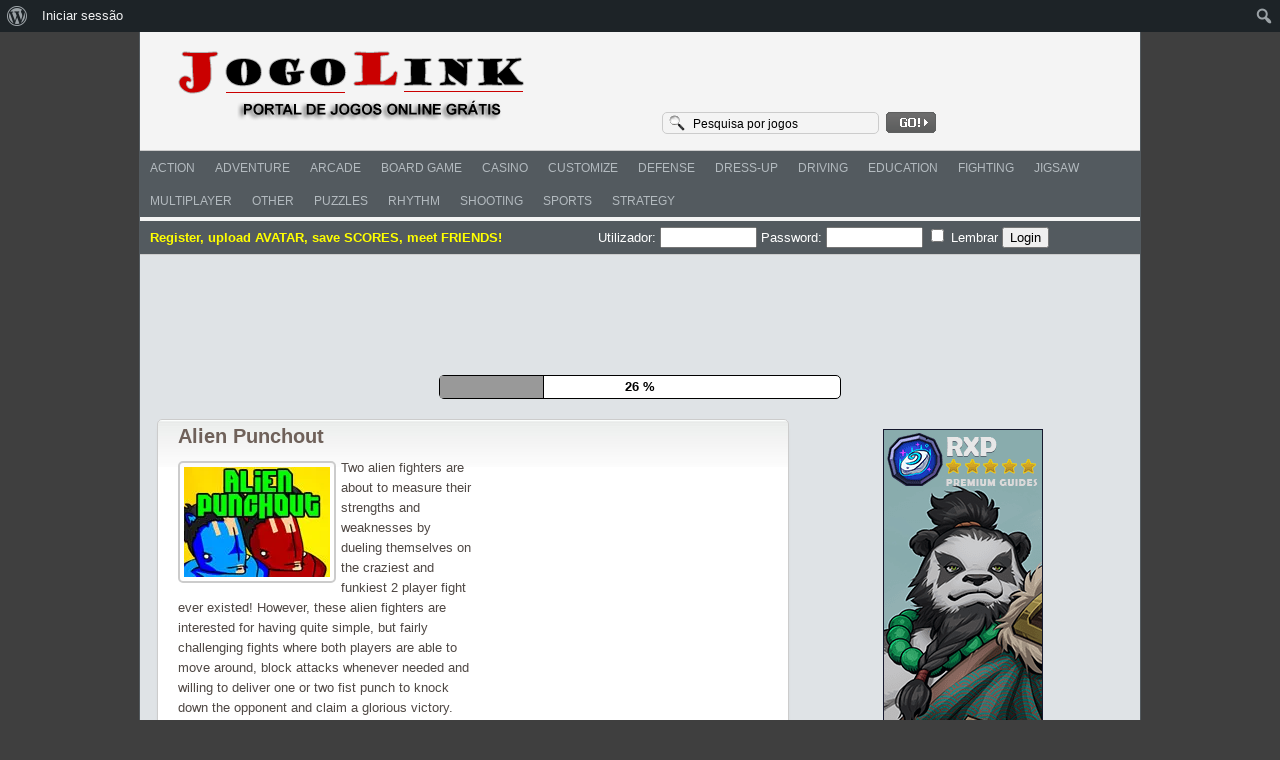

--- FILE ---
content_type: text/html; charset=UTF-8
request_url: https://jogolink.com/alien-punchout/
body_size: 16643
content:
<!DOCTYPE html PUBLIC "-//W3C//DTD XHTML 1.0 Transitional//EN" "http://www.w3.org/TR/xhtml1/DTD/xhtml1-transitional.dtd">
<html xmlns="http://www.w3.org/1999/xhtml" lang="pt-PT" >
<head profile="http://gmpg.org/xfn/11">
<meta charset="UTF-8" />

<title>
Alien Punchout</title>

<link rel="shortcut icon" href="https://jogolink.com/favicon.gif" />
<link rel="profile" href="https://gmpg.org/xfn/11" />
<link rel="pingback" href="https://jogolink.com/xmlrpc.php" />
<link rel="alternate" type="application/rss+xml" title="Jogo Link &#8211; Portal de Jogos Online Grátis RSS Feed" href="https://jogolink.com/feed/" />

<link rel="stylesheet" href="https://jogolink.com/wp-content/themes/fungames/style.css" type="text/css" media="all" />

<meta name='robots' content='index, follow, max-image-preview:large, max-snippet:-1, max-video-preview:-1' />
	<style>img:is([sizes="auto" i], [sizes^="auto," i]) { contain-intrinsic-size: 3000px 1500px }</style>
	
	<!-- This site is optimized with the Yoast SEO plugin v26.2 - https://yoast.com/wordpress/plugins/seo/ -->
	<link rel="canonical" href="https://jogolink.com/alien-punchout/" class="yoast-seo-meta-tag" />
	<meta property="og:locale" content="pt_PT" class="yoast-seo-meta-tag" />
	<meta property="og:type" content="article" class="yoast-seo-meta-tag" />
	<meta property="og:title" content="Alien Punchout - Jogo Link - Portal de Jogos Online Grátis" class="yoast-seo-meta-tag" />
	<meta property="og:description" content="Two alien fighters are about to measure their strengths and weaknesses by dueling themselves on the craziest and funkiest 2 player fight ever existed! However, these alien fighters are interested for having quite simple, but fairly challenging fights where both players are able to move around, block attacks whenever needed and willing to deliver one [&hellip;]" class="yoast-seo-meta-tag" />
	<meta property="og:url" content="https://jogolink.com/alien-punchout/" class="yoast-seo-meta-tag" />
	<meta property="og:site_name" content="Jogo Link - Portal de Jogos Online Grátis" class="yoast-seo-meta-tag" />
	<meta property="article:published_time" content="2015-03-19T15:29:02+00:00" class="yoast-seo-meta-tag" />
	<meta property="og:image" content="https://jogolink.com/wp-content/uploads/thumbs/twopg/A/alien-punchout.jpg" class="yoast-seo-meta-tag" />
	<meta name="author" content="Jogo Link" class="yoast-seo-meta-tag" />
	<meta name="twitter:card" content="summary_large_image" class="yoast-seo-meta-tag" />
	<meta name="twitter:label1" content="Escrito por" class="yoast-seo-meta-tag" />
	<meta name="twitter:data1" content="Jogo Link" class="yoast-seo-meta-tag" />
	<meta name="twitter:label2" content="Tempo estimado de leitura" class="yoast-seo-meta-tag" />
	<meta name="twitter:data2" content="1 minuto" class="yoast-seo-meta-tag" />
	<script type="application/ld+json" class="yoast-schema-graph">{"@context":"https://schema.org","@graph":[{"@type":"WebPage","@id":"https://jogolink.com/alien-punchout/","url":"https://jogolink.com/alien-punchout/","name":"Alien Punchout - Jogo Link - Portal de Jogos Online Grátis","isPartOf":{"@id":"https://jogolink.com/#website"},"primaryImageOfPage":{"@id":"https://jogolink.com/alien-punchout/#primaryimage"},"image":{"@id":"https://jogolink.com/alien-punchout/#primaryimage"},"thumbnailUrl":"https://jogolink.com/wp-content/uploads/thumbs/twopg/A/alien-punchout.jpg","datePublished":"2015-03-19T15:29:02+00:00","author":{"@id":"https://jogolink.com/#/schema/person/1a64f8a0c331c8981b5eef266e185753"},"breadcrumb":{"@id":"https://jogolink.com/alien-punchout/#breadcrumb"},"inLanguage":"pt-PT","potentialAction":[{"@type":"ReadAction","target":["https://jogolink.com/alien-punchout/"]}]},{"@type":"ImageObject","inLanguage":"pt-PT","@id":"https://jogolink.com/alien-punchout/#primaryimage","url":"https://jogolink.com/wp-content/uploads/thumbs/twopg/A/alien-punchout.jpg","contentUrl":"https://jogolink.com/wp-content/uploads/thumbs/twopg/A/alien-punchout.jpg"},{"@type":"BreadcrumbList","@id":"https://jogolink.com/alien-punchout/#breadcrumb","itemListElement":[{"@type":"ListItem","position":1,"name":"Início","item":"https://jogolink.com/"},{"@type":"ListItem","position":2,"name":"Alien Punchout"}]},{"@type":"WebSite","@id":"https://jogolink.com/#website","url":"https://jogolink.com/","name":"Jogo Link - Portal de Jogos Online Grátis","description":"","potentialAction":[{"@type":"SearchAction","target":{"@type":"EntryPoint","urlTemplate":"https://jogolink.com/?s={search_term_string}"},"query-input":{"@type":"PropertyValueSpecification","valueRequired":true,"valueName":"search_term_string"}}],"inLanguage":"pt-PT"},{"@type":"Person","@id":"https://jogolink.com/#/schema/person/1a64f8a0c331c8981b5eef266e185753","name":"Jogo Link","image":{"@type":"ImageObject","inLanguage":"pt-PT","@id":"https://jogolink.com/#/schema/person/image/","url":"https://jogolink.com/wp-content/uploads/avatars/1/3f2c638595a342d81cff63e1c27bbf80-bpfull.png","contentUrl":"https://jogolink.com/wp-content/uploads/avatars/1/3f2c638595a342d81cff63e1c27bbf80-bpfull.png","caption":"Jogo Link"},"sameAs":["https://jogolink.com"],"url":"https://jogolink.com/author/admin/"}]}</script>
	<!-- / Yoast SEO plugin. -->


<link rel='dns-prefetch' href='//stats.wp.com' />

<link rel='preconnect' href='//i0.wp.com' />
<link rel='preconnect' href='//c0.wp.com' />
<link rel="alternate" type="application/rss+xml" title="Jogo Link - Portal de Jogos Online Grátis &raquo; Feed" href="https://jogolink.com/feed/" />
<link rel="alternate" type="application/rss+xml" title="Jogo Link - Portal de Jogos Online Grátis &raquo; Feed de comentários" href="https://jogolink.com/comments/feed/" />
<link rel='stylesheet' id='MyScoresPresenter-css' href='https://jogolink.com/wp-content/plugins/myscorespresenter/myscorespresenter.css?ver=dc75509de2898e0acfff2c22799342ae' type='text/css' media='all' />
<link rel='stylesheet' id='dashicons-css' href='https://c0.wp.com/c/6.8.3/wp-includes/css/dashicons.min.css' type='text/css' media='all' />
<link rel='stylesheet' id='admin-bar-css' href='https://c0.wp.com/c/6.8.3/wp-includes/css/admin-bar.min.css' type='text/css' media='all' />
<style id='admin-bar-inline-css' type='text/css'>

		@media screen { html { margin-top: 32px !important; } }
		@media screen and ( max-width: 782px ) { html { margin-top: 46px !important; } }
	
@media print { #wpadminbar { display:none; } }
</style>
<style id='wp-emoji-styles-inline-css' type='text/css'>

	img.wp-smiley, img.emoji {
		display: inline !important;
		border: none !important;
		box-shadow: none !important;
		height: 1em !important;
		width: 1em !important;
		margin: 0 0.07em !important;
		vertical-align: -0.1em !important;
		background: none !important;
		padding: 0 !important;
	}
</style>
<link rel='stylesheet' id='wp-block-library-css' href='https://c0.wp.com/c/6.8.3/wp-includes/css/dist/block-library/style.min.css' type='text/css' media='all' />
<style id='classic-theme-styles-inline-css' type='text/css'>
/*! This file is auto-generated */
.wp-block-button__link{color:#fff;background-color:#32373c;border-radius:9999px;box-shadow:none;text-decoration:none;padding:calc(.667em + 2px) calc(1.333em + 2px);font-size:1.125em}.wp-block-file__button{background:#32373c;color:#fff;text-decoration:none}
</style>
<style id='bp-login-form-style-inline-css' type='text/css'>
.widget_bp_core_login_widget .bp-login-widget-user-avatar{float:left}.widget_bp_core_login_widget .bp-login-widget-user-links{margin-left:70px}#bp-login-widget-form label{display:block;font-weight:600;margin:15px 0 5px;width:auto}#bp-login-widget-form input[type=password],#bp-login-widget-form input[type=text]{background-color:#fafafa;border:1px solid #d6d6d6;border-radius:0;font:inherit;font-size:100%;padding:.5em;width:100%}#bp-login-widget-form .bp-login-widget-register-link,#bp-login-widget-form .login-submit{display:inline;width:-moz-fit-content;width:fit-content}#bp-login-widget-form .bp-login-widget-register-link{margin-left:1em}#bp-login-widget-form .bp-login-widget-register-link a{filter:invert(1)}#bp-login-widget-form .bp-login-widget-pwd-link{font-size:80%}

</style>
<style id='bp-member-style-inline-css' type='text/css'>
[data-type="bp/member"] input.components-placeholder__input{border:1px solid #757575;border-radius:2px;flex:1 1 auto;padding:6px 8px}.bp-block-member{position:relative}.bp-block-member .member-content{display:flex}.bp-block-member .user-nicename{display:block}.bp-block-member .user-nicename a{border:none;color:currentColor;text-decoration:none}.bp-block-member .bp-profile-button{width:100%}.bp-block-member .bp-profile-button a.button{bottom:10px;display:inline-block;margin:18px 0 0;position:absolute;right:0}.bp-block-member.has-cover .item-header-avatar,.bp-block-member.has-cover .member-content,.bp-block-member.has-cover .member-description{z-index:2}.bp-block-member.has-cover .member-content,.bp-block-member.has-cover .member-description{padding-top:75px}.bp-block-member.has-cover .bp-member-cover-image{background-color:#c5c5c5;background-position:top;background-repeat:no-repeat;background-size:cover;border:0;display:block;height:150px;left:0;margin:0;padding:0;position:absolute;top:0;width:100%;z-index:1}.bp-block-member img.avatar{height:auto;width:auto}.bp-block-member.avatar-none .item-header-avatar{display:none}.bp-block-member.avatar-none.has-cover{min-height:200px}.bp-block-member.avatar-full{min-height:150px}.bp-block-member.avatar-full .item-header-avatar{width:180px}.bp-block-member.avatar-thumb .member-content{align-items:center;min-height:50px}.bp-block-member.avatar-thumb .item-header-avatar{width:70px}.bp-block-member.avatar-full.has-cover{min-height:300px}.bp-block-member.avatar-full.has-cover .item-header-avatar{width:200px}.bp-block-member.avatar-full.has-cover img.avatar{background:#fffc;border:2px solid #fff;margin-left:20px}.bp-block-member.avatar-thumb.has-cover .item-header-avatar{padding-top:75px}.entry .entry-content .bp-block-member .user-nicename a{border:none;color:currentColor;text-decoration:none}

</style>
<style id='bp-members-style-inline-css' type='text/css'>
[data-type="bp/members"] .components-placeholder.is-appender{min-height:0}[data-type="bp/members"] .components-placeholder.is-appender .components-placeholder__label:empty{display:none}[data-type="bp/members"] .components-placeholder input.components-placeholder__input{border:1px solid #757575;border-radius:2px;flex:1 1 auto;padding:6px 8px}[data-type="bp/members"].avatar-none .member-description{width:calc(100% - 44px)}[data-type="bp/members"].avatar-full .member-description{width:calc(100% - 224px)}[data-type="bp/members"].avatar-thumb .member-description{width:calc(100% - 114px)}[data-type="bp/members"] .member-content{position:relative}[data-type="bp/members"] .member-content .is-right{position:absolute;right:2px;top:2px}[data-type="bp/members"] .columns-2 .member-content .member-description,[data-type="bp/members"] .columns-3 .member-content .member-description,[data-type="bp/members"] .columns-4 .member-content .member-description{padding-left:44px;width:calc(100% - 44px)}[data-type="bp/members"] .columns-3 .is-right{right:-10px}[data-type="bp/members"] .columns-4 .is-right{right:-50px}.bp-block-members.is-grid{display:flex;flex-wrap:wrap;padding:0}.bp-block-members.is-grid .member-content{margin:0 1.25em 1.25em 0;width:100%}@media(min-width:600px){.bp-block-members.columns-2 .member-content{width:calc(50% - .625em)}.bp-block-members.columns-2 .member-content:nth-child(2n){margin-right:0}.bp-block-members.columns-3 .member-content{width:calc(33.33333% - .83333em)}.bp-block-members.columns-3 .member-content:nth-child(3n){margin-right:0}.bp-block-members.columns-4 .member-content{width:calc(25% - .9375em)}.bp-block-members.columns-4 .member-content:nth-child(4n){margin-right:0}}.bp-block-members .member-content{display:flex;flex-direction:column;padding-bottom:1em;text-align:center}.bp-block-members .member-content .item-header-avatar,.bp-block-members .member-content .member-description{width:100%}.bp-block-members .member-content .item-header-avatar{margin:0 auto}.bp-block-members .member-content .item-header-avatar img.avatar{display:inline-block}@media(min-width:600px){.bp-block-members .member-content{flex-direction:row;text-align:left}.bp-block-members .member-content .item-header-avatar,.bp-block-members .member-content .member-description{width:auto}.bp-block-members .member-content .item-header-avatar{margin:0}}.bp-block-members .member-content .user-nicename{display:block}.bp-block-members .member-content .user-nicename a{border:none;color:currentColor;text-decoration:none}.bp-block-members .member-content time{color:#767676;display:block;font-size:80%}.bp-block-members.avatar-none .item-header-avatar{display:none}.bp-block-members.avatar-full{min-height:190px}.bp-block-members.avatar-full .item-header-avatar{width:180px}.bp-block-members.avatar-thumb .member-content{min-height:80px}.bp-block-members.avatar-thumb .item-header-avatar{width:70px}.bp-block-members.columns-2 .member-content,.bp-block-members.columns-3 .member-content,.bp-block-members.columns-4 .member-content{display:block;text-align:center}.bp-block-members.columns-2 .member-content .item-header-avatar,.bp-block-members.columns-3 .member-content .item-header-avatar,.bp-block-members.columns-4 .member-content .item-header-avatar{margin:0 auto}.bp-block-members img.avatar{height:auto;max-width:-moz-fit-content;max-width:fit-content;width:auto}.bp-block-members .member-content.has-activity{align-items:center}.bp-block-members .member-content.has-activity .item-header-avatar{padding-right:1em}.bp-block-members .member-content.has-activity .wp-block-quote{margin-bottom:0;text-align:left}.bp-block-members .member-content.has-activity .wp-block-quote cite a,.entry .entry-content .bp-block-members .user-nicename a{border:none;color:currentColor;text-decoration:none}

</style>
<style id='bp-dynamic-members-style-inline-css' type='text/css'>
.bp-dynamic-block-container .item-options{font-size:.5em;margin:0 0 1em;padding:1em 0}.bp-dynamic-block-container .item-options a.selected{font-weight:600}.bp-dynamic-block-container ul.item-list{list-style:none;margin:1em 0;padding-left:0}.bp-dynamic-block-container ul.item-list li{margin-bottom:1em}.bp-dynamic-block-container ul.item-list li:after,.bp-dynamic-block-container ul.item-list li:before{content:" ";display:table}.bp-dynamic-block-container ul.item-list li:after{clear:both}.bp-dynamic-block-container ul.item-list li .item-avatar{float:left;width:60px}.bp-dynamic-block-container ul.item-list li .item{margin-left:70px}

</style>
<style id='bp-online-members-style-inline-css' type='text/css'>
.widget_bp_core_whos_online_widget .avatar-block,[data-type="bp/online-members"] .avatar-block{display:flex;flex-flow:row wrap}.widget_bp_core_whos_online_widget .avatar-block img,[data-type="bp/online-members"] .avatar-block img{margin:.5em}

</style>
<style id='bp-active-members-style-inline-css' type='text/css'>
.widget_bp_core_recently_active_widget .avatar-block,[data-type="bp/active-members"] .avatar-block{display:flex;flex-flow:row wrap}.widget_bp_core_recently_active_widget .avatar-block img,[data-type="bp/active-members"] .avatar-block img{margin:.5em}

</style>
<style id='bp-latest-activities-style-inline-css' type='text/css'>
.bp-latest-activities .components-flex.components-select-control select[multiple]{height:auto;padding:0 8px}.bp-latest-activities .components-flex.components-select-control select[multiple]+.components-input-control__suffix svg{display:none}.bp-latest-activities-block a,.entry .entry-content .bp-latest-activities-block a{border:none;text-decoration:none}.bp-latest-activities-block .activity-list.item-list blockquote{border:none;padding:0}.bp-latest-activities-block .activity-list.item-list blockquote .activity-item:not(.mini){box-shadow:1px 0 4px #00000026;padding:0 1em;position:relative}.bp-latest-activities-block .activity-list.item-list blockquote .activity-item:not(.mini):after,.bp-latest-activities-block .activity-list.item-list blockquote .activity-item:not(.mini):before{border-color:#0000;border-style:solid;content:"";display:block;height:0;left:15px;position:absolute;width:0}.bp-latest-activities-block .activity-list.item-list blockquote .activity-item:not(.mini):before{border-top-color:#00000026;border-width:9px;bottom:-18px;left:14px}.bp-latest-activities-block .activity-list.item-list blockquote .activity-item:not(.mini):after{border-top-color:#fff;border-width:8px;bottom:-16px}.bp-latest-activities-block .activity-list.item-list blockquote .activity-item.mini .avatar{display:inline-block;height:20px;margin-right:2px;vertical-align:middle;width:20px}.bp-latest-activities-block .activity-list.item-list footer{align-items:center;display:flex}.bp-latest-activities-block .activity-list.item-list footer img.avatar{border:none;display:inline-block;margin-right:.5em}.bp-latest-activities-block .activity-list.item-list footer .activity-time-since{font-size:90%}.bp-latest-activities-block .widget-error{border-left:4px solid #0b80a4;box-shadow:1px 0 4px #00000026}.bp-latest-activities-block .widget-error p{padding:0 1em}

</style>
<link rel='stylesheet' id='mediaelement-css' href='https://c0.wp.com/c/6.8.3/wp-includes/js/mediaelement/mediaelementplayer-legacy.min.css' type='text/css' media='all' />
<link rel='stylesheet' id='wp-mediaelement-css' href='https://c0.wp.com/c/6.8.3/wp-includes/js/mediaelement/wp-mediaelement.min.css' type='text/css' media='all' />
<style id='jetpack-sharing-buttons-style-inline-css' type='text/css'>
.jetpack-sharing-buttons__services-list{display:flex;flex-direction:row;flex-wrap:wrap;gap:0;list-style-type:none;margin:5px;padding:0}.jetpack-sharing-buttons__services-list.has-small-icon-size{font-size:12px}.jetpack-sharing-buttons__services-list.has-normal-icon-size{font-size:16px}.jetpack-sharing-buttons__services-list.has-large-icon-size{font-size:24px}.jetpack-sharing-buttons__services-list.has-huge-icon-size{font-size:36px}@media print{.jetpack-sharing-buttons__services-list{display:none!important}}.editor-styles-wrapper .wp-block-jetpack-sharing-buttons{gap:0;padding-inline-start:0}ul.jetpack-sharing-buttons__services-list.has-background{padding:1.25em 2.375em}
</style>
<style id='global-styles-inline-css' type='text/css'>
:root{--wp--preset--aspect-ratio--square: 1;--wp--preset--aspect-ratio--4-3: 4/3;--wp--preset--aspect-ratio--3-4: 3/4;--wp--preset--aspect-ratio--3-2: 3/2;--wp--preset--aspect-ratio--2-3: 2/3;--wp--preset--aspect-ratio--16-9: 16/9;--wp--preset--aspect-ratio--9-16: 9/16;--wp--preset--color--black: #000000;--wp--preset--color--cyan-bluish-gray: #abb8c3;--wp--preset--color--white: #ffffff;--wp--preset--color--pale-pink: #f78da7;--wp--preset--color--vivid-red: #cf2e2e;--wp--preset--color--luminous-vivid-orange: #ff6900;--wp--preset--color--luminous-vivid-amber: #fcb900;--wp--preset--color--light-green-cyan: #7bdcb5;--wp--preset--color--vivid-green-cyan: #00d084;--wp--preset--color--pale-cyan-blue: #8ed1fc;--wp--preset--color--vivid-cyan-blue: #0693e3;--wp--preset--color--vivid-purple: #9b51e0;--wp--preset--gradient--vivid-cyan-blue-to-vivid-purple: linear-gradient(135deg,rgba(6,147,227,1) 0%,rgb(155,81,224) 100%);--wp--preset--gradient--light-green-cyan-to-vivid-green-cyan: linear-gradient(135deg,rgb(122,220,180) 0%,rgb(0,208,130) 100%);--wp--preset--gradient--luminous-vivid-amber-to-luminous-vivid-orange: linear-gradient(135deg,rgba(252,185,0,1) 0%,rgba(255,105,0,1) 100%);--wp--preset--gradient--luminous-vivid-orange-to-vivid-red: linear-gradient(135deg,rgba(255,105,0,1) 0%,rgb(207,46,46) 100%);--wp--preset--gradient--very-light-gray-to-cyan-bluish-gray: linear-gradient(135deg,rgb(238,238,238) 0%,rgb(169,184,195) 100%);--wp--preset--gradient--cool-to-warm-spectrum: linear-gradient(135deg,rgb(74,234,220) 0%,rgb(151,120,209) 20%,rgb(207,42,186) 40%,rgb(238,44,130) 60%,rgb(251,105,98) 80%,rgb(254,248,76) 100%);--wp--preset--gradient--blush-light-purple: linear-gradient(135deg,rgb(255,206,236) 0%,rgb(152,150,240) 100%);--wp--preset--gradient--blush-bordeaux: linear-gradient(135deg,rgb(254,205,165) 0%,rgb(254,45,45) 50%,rgb(107,0,62) 100%);--wp--preset--gradient--luminous-dusk: linear-gradient(135deg,rgb(255,203,112) 0%,rgb(199,81,192) 50%,rgb(65,88,208) 100%);--wp--preset--gradient--pale-ocean: linear-gradient(135deg,rgb(255,245,203) 0%,rgb(182,227,212) 50%,rgb(51,167,181) 100%);--wp--preset--gradient--electric-grass: linear-gradient(135deg,rgb(202,248,128) 0%,rgb(113,206,126) 100%);--wp--preset--gradient--midnight: linear-gradient(135deg,rgb(2,3,129) 0%,rgb(40,116,252) 100%);--wp--preset--font-size--small: 13px;--wp--preset--font-size--medium: 20px;--wp--preset--font-size--large: 36px;--wp--preset--font-size--x-large: 42px;--wp--preset--spacing--20: 0.44rem;--wp--preset--spacing--30: 0.67rem;--wp--preset--spacing--40: 1rem;--wp--preset--spacing--50: 1.5rem;--wp--preset--spacing--60: 2.25rem;--wp--preset--spacing--70: 3.38rem;--wp--preset--spacing--80: 5.06rem;--wp--preset--shadow--natural: 6px 6px 9px rgba(0, 0, 0, 0.2);--wp--preset--shadow--deep: 12px 12px 50px rgba(0, 0, 0, 0.4);--wp--preset--shadow--sharp: 6px 6px 0px rgba(0, 0, 0, 0.2);--wp--preset--shadow--outlined: 6px 6px 0px -3px rgba(255, 255, 255, 1), 6px 6px rgba(0, 0, 0, 1);--wp--preset--shadow--crisp: 6px 6px 0px rgba(0, 0, 0, 1);}:where(.is-layout-flex){gap: 0.5em;}:where(.is-layout-grid){gap: 0.5em;}body .is-layout-flex{display: flex;}.is-layout-flex{flex-wrap: wrap;align-items: center;}.is-layout-flex > :is(*, div){margin: 0;}body .is-layout-grid{display: grid;}.is-layout-grid > :is(*, div){margin: 0;}:where(.wp-block-columns.is-layout-flex){gap: 2em;}:where(.wp-block-columns.is-layout-grid){gap: 2em;}:where(.wp-block-post-template.is-layout-flex){gap: 1.25em;}:where(.wp-block-post-template.is-layout-grid){gap: 1.25em;}.has-black-color{color: var(--wp--preset--color--black) !important;}.has-cyan-bluish-gray-color{color: var(--wp--preset--color--cyan-bluish-gray) !important;}.has-white-color{color: var(--wp--preset--color--white) !important;}.has-pale-pink-color{color: var(--wp--preset--color--pale-pink) !important;}.has-vivid-red-color{color: var(--wp--preset--color--vivid-red) !important;}.has-luminous-vivid-orange-color{color: var(--wp--preset--color--luminous-vivid-orange) !important;}.has-luminous-vivid-amber-color{color: var(--wp--preset--color--luminous-vivid-amber) !important;}.has-light-green-cyan-color{color: var(--wp--preset--color--light-green-cyan) !important;}.has-vivid-green-cyan-color{color: var(--wp--preset--color--vivid-green-cyan) !important;}.has-pale-cyan-blue-color{color: var(--wp--preset--color--pale-cyan-blue) !important;}.has-vivid-cyan-blue-color{color: var(--wp--preset--color--vivid-cyan-blue) !important;}.has-vivid-purple-color{color: var(--wp--preset--color--vivid-purple) !important;}.has-black-background-color{background-color: var(--wp--preset--color--black) !important;}.has-cyan-bluish-gray-background-color{background-color: var(--wp--preset--color--cyan-bluish-gray) !important;}.has-white-background-color{background-color: var(--wp--preset--color--white) !important;}.has-pale-pink-background-color{background-color: var(--wp--preset--color--pale-pink) !important;}.has-vivid-red-background-color{background-color: var(--wp--preset--color--vivid-red) !important;}.has-luminous-vivid-orange-background-color{background-color: var(--wp--preset--color--luminous-vivid-orange) !important;}.has-luminous-vivid-amber-background-color{background-color: var(--wp--preset--color--luminous-vivid-amber) !important;}.has-light-green-cyan-background-color{background-color: var(--wp--preset--color--light-green-cyan) !important;}.has-vivid-green-cyan-background-color{background-color: var(--wp--preset--color--vivid-green-cyan) !important;}.has-pale-cyan-blue-background-color{background-color: var(--wp--preset--color--pale-cyan-blue) !important;}.has-vivid-cyan-blue-background-color{background-color: var(--wp--preset--color--vivid-cyan-blue) !important;}.has-vivid-purple-background-color{background-color: var(--wp--preset--color--vivid-purple) !important;}.has-black-border-color{border-color: var(--wp--preset--color--black) !important;}.has-cyan-bluish-gray-border-color{border-color: var(--wp--preset--color--cyan-bluish-gray) !important;}.has-white-border-color{border-color: var(--wp--preset--color--white) !important;}.has-pale-pink-border-color{border-color: var(--wp--preset--color--pale-pink) !important;}.has-vivid-red-border-color{border-color: var(--wp--preset--color--vivid-red) !important;}.has-luminous-vivid-orange-border-color{border-color: var(--wp--preset--color--luminous-vivid-orange) !important;}.has-luminous-vivid-amber-border-color{border-color: var(--wp--preset--color--luminous-vivid-amber) !important;}.has-light-green-cyan-border-color{border-color: var(--wp--preset--color--light-green-cyan) !important;}.has-vivid-green-cyan-border-color{border-color: var(--wp--preset--color--vivid-green-cyan) !important;}.has-pale-cyan-blue-border-color{border-color: var(--wp--preset--color--pale-cyan-blue) !important;}.has-vivid-cyan-blue-border-color{border-color: var(--wp--preset--color--vivid-cyan-blue) !important;}.has-vivid-purple-border-color{border-color: var(--wp--preset--color--vivid-purple) !important;}.has-vivid-cyan-blue-to-vivid-purple-gradient-background{background: var(--wp--preset--gradient--vivid-cyan-blue-to-vivid-purple) !important;}.has-light-green-cyan-to-vivid-green-cyan-gradient-background{background: var(--wp--preset--gradient--light-green-cyan-to-vivid-green-cyan) !important;}.has-luminous-vivid-amber-to-luminous-vivid-orange-gradient-background{background: var(--wp--preset--gradient--luminous-vivid-amber-to-luminous-vivid-orange) !important;}.has-luminous-vivid-orange-to-vivid-red-gradient-background{background: var(--wp--preset--gradient--luminous-vivid-orange-to-vivid-red) !important;}.has-very-light-gray-to-cyan-bluish-gray-gradient-background{background: var(--wp--preset--gradient--very-light-gray-to-cyan-bluish-gray) !important;}.has-cool-to-warm-spectrum-gradient-background{background: var(--wp--preset--gradient--cool-to-warm-spectrum) !important;}.has-blush-light-purple-gradient-background{background: var(--wp--preset--gradient--blush-light-purple) !important;}.has-blush-bordeaux-gradient-background{background: var(--wp--preset--gradient--blush-bordeaux) !important;}.has-luminous-dusk-gradient-background{background: var(--wp--preset--gradient--luminous-dusk) !important;}.has-pale-ocean-gradient-background{background: var(--wp--preset--gradient--pale-ocean) !important;}.has-electric-grass-gradient-background{background: var(--wp--preset--gradient--electric-grass) !important;}.has-midnight-gradient-background{background: var(--wp--preset--gradient--midnight) !important;}.has-small-font-size{font-size: var(--wp--preset--font-size--small) !important;}.has-medium-font-size{font-size: var(--wp--preset--font-size--medium) !important;}.has-large-font-size{font-size: var(--wp--preset--font-size--large) !important;}.has-x-large-font-size{font-size: var(--wp--preset--font-size--x-large) !important;}
:where(.wp-block-post-template.is-layout-flex){gap: 1.25em;}:where(.wp-block-post-template.is-layout-grid){gap: 1.25em;}
:where(.wp-block-columns.is-layout-flex){gap: 2em;}:where(.wp-block-columns.is-layout-grid){gap: 2em;}
:root :where(.wp-block-pullquote){font-size: 1.5em;line-height: 1.6;}
</style>
<link rel='stylesheet' id='bp-admin-bar-css' href='https://jogolink.com/wp-content/plugins/buddypress/bp-core/css/admin-bar.min.css?ver=14.4.0' type='text/css' media='all' />
<link rel='stylesheet' id='FunGamesStyle-css' href='https://jogolink.com/wp-content/themes/fungames/css/color-Default.css?ver=dc75509de2898e0acfff2c22799342ae' type='text/css' media='all' />
<link rel='stylesheet' id='FunGamesBoxDesign-css' href='https://jogolink.com/wp-content/themes/fungames/css/box-Vertical.css?ver=dc75509de2898e0acfff2c22799342ae' type='text/css' media='all' />
<script type="text/javascript" src="https://c0.wp.com/c/6.8.3/wp-includes/js/jquery/jquery.min.js" id="jquery-core-js"></script>
<script type="text/javascript" src="https://c0.wp.com/c/6.8.3/wp-includes/js/jquery/jquery-migrate.min.js" id="jquery-migrate-js"></script>
<script type="text/javascript" src="https://jogolink.com/wp-content/themes/fungames/js/tabs.js?ver=dc75509de2898e0acfff2c22799342ae" id="fungames_social_tabs-js"></script>
<script type="text/javascript" src="https://jogolink.com/wp-content/themes/fungames/js/spy.js?ver=dc75509de2898e0acfff2c22799342ae" id="fungames_featured_scroller-js"></script>
<script type="text/javascript" src="https://jogolink.com/wp-content/themes/fungames/js/lights.js?ver=dc75509de2898e0acfff2c22799342ae" id="fungames_lights-js"></script>
<script type="text/javascript" src="https://jogolink.com/wp-content/themes/fungames/js/favorites.js?ver=dc75509de2898e0acfff2c22799342ae" id="fungames_favorites-js"></script>
<link rel="https://api.w.org/" href="https://jogolink.com/wp-json/" /><link rel="alternate" title="JSON" type="application/json" href="https://jogolink.com/wp-json/wp/v2/posts/714" /><link rel="EditURI" type="application/rsd+xml" title="RSD" href="https://jogolink.com/xmlrpc.php?rsd" />
<link rel="alternate" title="oEmbed (JSON)" type="application/json+oembed" href="https://jogolink.com/wp-json/oembed/1.0/embed?url=https%3A%2F%2Fjogolink.com%2Falien-punchout%2F" />
<link rel="alternate" title="oEmbed (XML)" type="text/xml+oembed" href="https://jogolink.com/wp-json/oembed/1.0/embed?url=https%3A%2F%2Fjogolink.com%2Falien-punchout%2F&#038;format=xml" />

	<script type="text/javascript">var ajaxurl = 'https://jogolink.com/wp-admin/admin-ajax.php';</script>


<meta name="generator" content="MyArcadePlugin Pro 6.5.0" />
	<style>img#wpstats{display:none}</style>
		          <meta property="og:image" content="https://jogolink.com/wp-content/uploads/thumbs/twopg/A/alien-punchout.jpg" />
                    <link rel="icon" href="https://i0.wp.com/jogolink.com/wp-content/uploads/2019/11/image-8.jpg?fit=32%2C32&#038;ssl=1" sizes="32x32" />
<link rel="icon" href="https://i0.wp.com/jogolink.com/wp-content/uploads/2019/11/image-8.jpg?fit=192%2C192&#038;ssl=1" sizes="192x192" />
<link rel="apple-touch-icon" href="https://i0.wp.com/jogolink.com/wp-content/uploads/2019/11/image-8.jpg?fit=180%2C180&#038;ssl=1" />
<meta name="msapplication-TileImage" content="https://i0.wp.com/jogolink.com/wp-content/uploads/2019/11/image-8.jpg?fit=270%2C270&#038;ssl=1" />
<script async src="//pagead2.googlesyndication.com/pagead/js/adsbygoogle.js"></script>
<script>
     (adsbygoogle = window.adsbygoogle || []).push({
          google_ad_client: "ca-pub-4940592040298867",
          enable_page_level_ads: true
     });
</script>
<meta name="generator" content="WP Rocket 3.20.0.2" data-wpr-features="wpr_preload_links wpr_desktop" /></head>

<body data-rsssl=1 class="bp-legacy wp-singular post-template-default single single-post postid-714 single-format-standard admin-bar no-customize-support wp-theme-fungames">


<div data-rocket-location-hash="99bb46786fd5bd31bcd7bdc067ad247a" id="wrapper">
    <div id="top" >

    <div data-rocket-location-hash="45b3b23c25f84efbd26499a5002a0e57" class="blogname">
            <h2>        <a href="https://jogolink.com" title="Jogo Link &#8211; Portal de Jogos Online Grátis">
            <img src="https://jogolink.com/wp-content/themes/fungames/images/logo.png" alt="Jogo Link &#8211; Portal de Jogos Online Grátis" />
          </a>
      </h2>    </div>

        <div data-rocket-location-hash="1f9a6959d9e63c96c38434556062de70" id="headbanner"> <script async src="//pagead2.googlesyndication.com/pagead/js/adsbygoogle.js"></script>
<!-- jogolink.com (468x60) -->
<ins class="adsbygoogle"
     style="display:inline-block;width:468px;height:60px"
     data-ad-client="ca-pub-4940592040298867"
     data-ad-slot="9466690108"></ins>
<script>
(adsbygoogle = window.adsbygoogle || []).push({});
</script></div>

        <div data-rocket-location-hash="6bf11d29292d2a81f2113486d7befeb1" id="rss">
      <form method="get" id="search_form" action="https://jogolink.com">
        <input type="text" name="s" id="s" value="Pesquisa por jogos" onfocus="if (this.value == 'Pesquisa por jogos') {this.value = '';}" onblur="if (this.value == '') {this.value = 'Pesquisa por jogos';}" />
        <input type="submit" name="btn_search" id="btn_search" value="" />
      </form>
    </div> 
    <div data-rocket-location-hash="6b920dfb11afd5a46fa4185dfca516ad" class="clear"></div>
  </div> 
  
    <div data-rocket-location-hash="b0c873d28142cf659f72de9e012bfbd0" id="catcontainer">
    <div data-rocket-location-hash="f02cb7d9247f1eb1093220c85603243b" id="catmenu">
      <ul>
      	<li class="cat-item cat-item-2"><a href="https://jogolink.com/category/action/">Action</a>
</li>
	<li class="cat-item cat-item-3"><a href="https://jogolink.com/category/adventure/">Adventure</a>
</li>
	<li class="cat-item cat-item-4"><a href="https://jogolink.com/category/arcade/">Arcade</a>
</li>
	<li class="cat-item cat-item-5"><a href="https://jogolink.com/category/board-game/">Board Game</a>
</li>
	<li class="cat-item cat-item-6"><a href="https://jogolink.com/category/casino/">Casino</a>
</li>
	<li class="cat-item cat-item-8"><a href="https://jogolink.com/category/customize/">Customize</a>
</li>
	<li class="cat-item cat-item-7"><a href="https://jogolink.com/category/defense/">Defense</a>
</li>
	<li class="cat-item cat-item-9"><a href="https://jogolink.com/category/dress-up/">Dress-Up</a>
</li>
	<li class="cat-item cat-item-10"><a href="https://jogolink.com/category/driving/">Driving</a>
</li>
	<li class="cat-item cat-item-11"><a href="https://jogolink.com/category/education/">Education</a>
</li>
	<li class="cat-item cat-item-12"><a href="https://jogolink.com/category/fighting/">Fighting</a>
</li>
	<li class="cat-item cat-item-13"><a href="https://jogolink.com/category/jigsaw/">Jigsaw</a>
</li>
	<li class="cat-item cat-item-14"><a href="https://jogolink.com/category/multiplayer/">Multiplayer</a>
</li>
	<li class="cat-item cat-item-15"><a href="https://jogolink.com/category/other/">Other</a>
</li>
	<li class="cat-item cat-item-16"><a href="https://jogolink.com/category/puzzles/">Puzzles</a>
</li>
	<li class="cat-item cat-item-17"><a href="https://jogolink.com/category/rhythm/">Rhythm</a>
</li>
	<li class="cat-item cat-item-18"><a href="https://jogolink.com/category/shooting/">Shooting</a>
</li>
	<li class="cat-item cat-item-19"><a href="https://jogolink.com/category/sports/">Sports</a>
</li>
	<li class="cat-item cat-item-20"><a href="https://jogolink.com/category/strategy/">Strategy</a>
</li>
      </ul>
    </div><!-- #catmenu -->
    <div data-rocket-location-hash="a53264f01569a2532bd3286f84a246fa" class="clear"></div>
  </div>

  <div data-rocket-location-hash="08815472355de1e9fb8405f196dec671" class="clear"></div>

  
  <div data-rocket-location-hash="b0b6aa51a9931310fd66a616f61303ea" id="fgpage">
      <div data-rocket-location-hash="25545fa558594cf0f20a24bdf90377f1" id="loginbox">
          <div class="reginfo">
        Register, upload AVATAR, save SCORES, meet FRIENDS!      </div>
      <form name="loginform" id="loginform" action="https://jogolink.com/wp-login.php" method="post">
        <label>
          Utilizador:
          <input type="text" name="log" id="log" value="" size="10" tabindex="7" />
        </label>
        <label>
          Password:
          <input type="password" name="pwd" id="pwd" value="" size="10" tabindex="8" />
        </label>
        <label>
          <input type="checkbox" name="rememberme" value="forever" tabindex="9" /> Lembrar        </label>
        <input type="submit" name="submit" value="Login" tabindex="10" class="button" />
                <input type="hidden" name="redirect_to" value="/alien-punchout/"/>
      </form>
      </div>

  <div data-rocket-location-hash="53afab11ed4d01747b52a96cea7ace2d" class="clear"></div>

<div data-rocket-location-hash="6005181f7f728a718c6989adc431af53" id="content_game">
    <div class="adtop">
    <script async src="//pagead2.googlesyndication.com/pagead/js/adsbygoogle.js"></script>
<!-- jogolink.com (728x90) -->
<ins class="adsbygoogle"
     style="display:inline-block;width:728px;height:90px"
     data-ad-client="ca-pub-4940592040298867"
     data-ad-slot="4063741565"></ins>
<script>
(adsbygoogle = window.adsbygoogle || []).push({});
</script>  </div>
  

<div id="game_wrap">
  <script type="text/javascript">
  var counter = 1;

  function loadgame(wait_time) {
    var loadtext=document.getElementById('progressbarloadtext').style;
    var percentlimit = 35;
    var speedindex = 10;
    var percentlimitstatus = "enable";
    speedindex = speedindex*2;
    if ( counter < wait_time) {
      counter = counter + 1;
      document.getElementById("progressbarloadbg").style.width = counter + "px";
      var percentage = Math.round( counter / wait_time * 100);
      document.getElementById("progresstext").innerHTML = percentage+" %";
      window.setTimeout("loadgame('" + wait_time + "')", speedindex );
      if ( (percentage >= percentlimit) & (percentlimitstatus == "enable" ) ) {
        loadtext.display='block';
      }
    }
    else {
      counter = 1;
      window.hide();
    }
  }

  function hide() {
    var showprogressbar=document.getElementById('showprogressbar').style;
    var loadtext=document.getElementById('progressbarloadtext').style;
    var game = document.getElementById('my_game').style;

    showprogressbar.display='none';
    loadtext.display='none';
    jQuery('#showprogressbar').remove();
    game.width = '100%';
    game.height = '100%';

    counter = 400;
  }

  jQuery(document).ready( function() {
    setTimeout('loadgame(400)', 0);
  });
</script>
    <center>
    <div id="showprogressbar" style="display:block; margin: 15px 0px;">
      
            <div id="progressbar" style="width:400px; background-color: #ffffff; border: solid 1px #000000;">
        <span id="progresstext" style="color: #000000">0%</span>
        <div id="progressbarloadbg" style="background-color: #999999; border-right: solid 1px #000000; z-index: 2;">&thinsp;</div>
      </div>
    </div>     </center>

    <div id="progressbarloadtext" style="display:none; text-align: center; margin: 20px auto;"  onclick="window.hide();">
      <p>Game loaded, click here to start the game!</p>    </div>
    
  <div class="clear"></div>

    <div id="my_game" style="overflow:hidden; height: 0px; width: 0px;">
	<div class="cont1">
      <div class="cont2">
        <div class="cont3">
          <div id="escenario">
            <div id="play_game">
                              <div id= "bordeswf">
                  <object><embed id="ruffle-game" src="https://www.2pg.com/wp-content/games/custom/A/alien-punchout.swf" wmode="direct" menu="false" quality="high" width="640" height="480" allowscriptaccess="always" type="application/x-shockwave-flash" /></object>					<script>
						document.addEventListener("DOMContentLoaded", function () {
							document.getElementById('fullscreen_toggle').addEventListener('click', function() {
								var elem = document.getElementById('ruffle-game');
								if (elem.requestFullscreen) {
										elem.requestFullscreen();
								} else if (elem.mozRequestFullScreen) { /* Firefox */
										elem.mozRequestFullScreen();
								} else if (elem.webkitRequestFullscreen) { /* Chrome, Safari & Opera */
										elem.webkitRequestFullscreen();
								} else if (elem.msRequestFullscreen) { /* IE/Edge */
										elem.msRequestFullscreen();
								}
							});
						});
					</script>
					                </div>
                          </div>          </div>
        </div>
      </div>
    </div>

    <div id="game_buttons">
          <a href="https://jogolink.com/alien-punchout/fullscreen" class="fullscreen" title="Fullscreen"><img src="https://jogolink.com/wp-content/themes/fungames/images/blank.png" border="0" alt="Fullscreen" /></a>
  
          <div class="command">
      <a href="#" title="Turn lights off / on" class="interruptor"><img src="https://jogolink.com/wp-content/themes/fungames/images/blank.png" border="0" alt="Lights Toggle" /></a>
    </div>
  
            </div>

  </div></div> 
<div id="content" class="contentright">
  <div class="single_game" id="post-714">

    <div class="title">
      <h2>
        <a href="https://jogolink.com/alien-punchout/" rel="bookmark" title="Permanent Link to Alien Punchout">
          Alien Punchout        </a>
      </h2>

      <div align="right" style="padding-right:10px;">
              </div>
    </div> 
    <div class="cover">
      <div class="entry">
                  <div class="adright">
            <script async src="//pagead2.googlesyndication.com/pagead/js/adsbygoogle.js"></script>
<!-- jogolink.com (300x250) -->
<ins class="adsbygoogle"
     style="display:inline-block;width:300px;height:250px"
     data-ad-client="ca-pub-4940592040298867"
     data-ad-slot="3617929783"></ins>
<script>
(adsbygoogle = window.adsbygoogle || []).push({});
</script>          </div>
          <p><img data-recalc-dims="1" decoding="async" src="https://i0.wp.com/jogolink.com/wp-content/uploads/thumbs/twopg/A/alien-punchout.jpg?w=600&#038;ssl=1" alt="Alien Punchout" style="float:left;margin-right:5px;">Two alien fighters are about to measure their strengths and weaknesses by dueling themselves on the craziest and funkiest 2 player fight ever existed! However, these alien fighters are interested for having quite simple, but fairly challenging fights where both players are able to move around, block attacks whenever needed and willing to deliver one or two fist punch to knock down the opponent and claim a glorious victory. Improve your skills by defeating the never tired CPU opponent, or go ahead and challenge your friends to a 2 players Punchout tournament where the new alien fighting champ can up raised! Player 1: ASD to move and block, G to attack. Player 2 Arrow keys to move and block, L to attack. P to pause the game.</p>
<h3>Game Tags</h3><p><a href="https://jogolink.com/tag/2-player/" rel="tag">2 player</a>, <a href="https://jogolink.com/tag/2pg/" rel="tag">2pg</a>, <a href="https://jogolink.com/tag/alien/" rel="tag">alien</a>, <a href="https://jogolink.com/tag/arena/" rel="tag">Arena</a>, <a href="https://jogolink.com/tag/box/" rel="tag">box</a>, <a href="https://jogolink.com/tag/duel/" rel="tag">duel</a>, <a href="https://jogolink.com/tag/fight/" rel="tag">fight</a>, <a href="https://jogolink.com/tag/fighting/" rel="tag">Fighting</a></p>
        <h3>Categorias de jogos</h3>
        <div class="category">
          <a href="https://jogolink.com/category/multiplayer/" rel="category tag">Multiplayer</a>        </div>

        
        
                
        <div class="clear"></div>
      </div>     </div>   </div> 
      <div class="single_game">
      <h2>Gostas deste jogo?</h2>
      <p>Coloca este jogo na tua página:</p>
      <form name="select_all"><textarea name="text_area" onClick="javascript:this.form.text_area.focus();this.form.text_area.select();"><a href="https://jogolink.com">Jogo Link &#8211; Portal de Jogos Online Grátis</a><br /><object><embed id="ruffle-game" src="https://www.2pg.com/wp-content/games/custom/A/alien-punchout.swf" wmode="direct" menu="false" quality="high" width="640" height="480" allowscriptaccess="always" type="application/x-shockwave-flash" /></object>					<script>
						document.addEventListener("DOMContentLoaded", function () {
							document.getElementById('fullscreen_toggle').addEventListener('click', function() {
								var elem = document.getElementById('ruffle-game');
								if (elem.requestFullscreen) {
										elem.requestFullscreen();
								} else if (elem.mozRequestFullScreen) { /* Firefox */
										elem.mozRequestFullScreen();
								} else if (elem.webkitRequestFullscreen) { /* Chrome, Safari & Opera */
										elem.webkitRequestFullscreen();
								} else if (elem.msRequestFullscreen) { /* IE/Edge */
										elem.msRequestFullscreen();
								}
							});
						});
					</script>
					</textarea>
      </form>
    </div>
    
  <div class="clear"></div>

  <div class="allcomments">
                  <!-- <p class="nocomments">Comentários encerrados.</p> -->
      
            </div>

  <div class="related">
  <h3>Random Games</h3>
  <ul>
          <li>
        <div class="moregames">
                    <a href="https://jogolink.com/super-sort/" title="Super Sort">
            <img src="https://jogolink.com/wp-content/uploads/thumbs/gamedistribution/S/super-sort.jpeg" height="80" width="80" alt="Super Sort" align="left" />
            Super Sort          </a>
          <br />
          Bring out the artists in you! Sort and fuse beads together to create fun and unique art pieces.Use your tweezers to carefully separate all the beads into their correct cups. Once the sorting is complete, use your iron to merge all the beads together and show your friends what you [...]        </div>       </li>
          <li>
        <div class="moregames">
                    <a href="https://jogolink.com/presque-isle-jigsaw/" title="Presque Isle Jigsaw">
            <img src="https://jogolink.com/wp-content/uploads/thumbs/fgd/P/presque-isle-jigsaw.png" height="80" width="80" alt="Presque Isle Jigsaw" align="left" />
            Presque Isle Jigsaw          </a>
          <br />
          Put together three great pictures of the Presque Isle river and landscape in Michigan.        </div>       </li>
          <li>
        <div class="moregames">
                    <a href="https://jogolink.com/chinese-new-year-2014/" title="Chinese New Year 2014">
            <img src="https://jogolink.com/wp-content/uploads/thumbs/scirra/C/chinese-new-year-2014.png" height="80" width="80" alt="Chinese New Year 2014" align="left" />
            Chinese New Year 2014          </a>
          <br />
          this is a wishing card for chinese new year 2014. You can play with a mouse :the main character will follow the mouse.[left click] to shoot.or with your fingers :the game can also be played on a tablet or a smartphone. the main character will follow your finger.touch the screen w [...]        </div>       </li>
          <li>
        <div class="moregames">
                    <a href="https://jogolink.com/afterparty-mess/" title="Afterparty Mess">
            <img src="https://jogolink.com/wp-content/uploads/thumbs/fgd/A/afterparty-mess.png" height="80" width="80" alt="Afterparty Mess" align="left" />
            Afterparty Mess          </a>
          <br />
          That was some party last night, huh? But there is another one tonight, so we have to get this club in order.        </div>       </li>
          <li>
        <div class="moregames">
                    <a href="https://jogolink.com/bubble-shooter-action/" title="Bubble Shooter Action">
            <img src="https://jogolink.com/wp-content/uploads/thumbs/fgd/B/bubble-shooter-action.png" height="80" width="80" alt="Bubble Shooter Action" align="left" />
            Bubble Shooter Action          </a>
          <br />
          Fast bubble shooter game with bombs        </div>       </li>
          <li>
        <div class="moregames">
                    <a href="https://jogolink.com/divide/" title="Divide">
            <img src="https://jogolink.com/wp-content/uploads/thumbs/kongregate/D/divide.png" height="80" width="80" alt="Divide" align="left" />
            Divide          </a>
          <br />
          Divide the figure into the required quantity of pieces with the limited number of cuts. Click, Hold and Drag.Just divide it!        </div>       </li>
          <li>
        <div class="moregames">
                    <a href="https://jogolink.com/southpark-shooter/" title="SouthPark Shooter">
            <img src="https://jogolink.com/wp-content/uploads/thumbs/scirra/S/southpark-shooter.jpeg" height="80" width="80" alt="SouthPark Shooter" align="left" />
            SouthPark Shooter          </a>
          <br />
          A shooting game with south park characters. To Move its the arrow Keys to move around Left Mouse Button to shoot move mouse to aim.        </div>       </li>
          <li>
        <div class="moregames">
                    <a href="https://jogolink.com/giant-rush-online/" title="Giant Rush Online">
            <img src="https://jogolink.com/wp-content/uploads/thumbs/gamemonetize/G/giant-rush-online.jpg" height="80" width="80" alt="Giant Rush Online" align="left" />
            Giant Rush Online          </a>
          <br />
          Giant Rush Online is one of the new arcade games with the richest gameplay, the most diverse content, and the most attractive graphics. Pay attention to the color changes, which will help you collect more fruits!Drag the mouse to play        </div>       </li>
          <li>
        <div class="moregames">
                    <a href="https://jogolink.com/generic-levitra/" title="Generic levitra">
            <img src="" height="80" width="80" alt="Generic levitra" align="left" />
            Generic levitra          </a>
          <br />
          As mentioned by marvell, there is no generic levitra available yet. Be aware that there are a number of companies currently offering generic Levitra online but these are most likely fake and potentially dangerous. Also, there often is some confusion between the generic version of [...]        </div>       </li>
          <li>
        <div class="moregames">
                    <a href="https://jogolink.com/snail-bob-5-html5/" title="Snail Bob 5 HTML5">
            <img src="https://jogolink.com/wp-content/uploads/thumbs/gamedistribution/S/snail-bob-5-html5.jpg" height="80" width="80" alt="Snail Bob 5 HTML5" align="left" />
            Snail Bob 5 HTML5          </a>
          <br />
          Snail Bob 5 is a story about love! The famous snail is setting out on an another adventure. Make your way through each stage to get to the exit. Find your way to your love!        </div>       </li>
      </ul>
</div> 
</div> <div id="turnoff"></div>

<div id="sidebarright">
  <div class="sidebar">

    
    			<div class="textwidget"><br><div id="sidebar-ad"></div>
<script>
  // All ads point to the same link
  const adLink = "https://shop.restedxp.com/ref/opie/?campaign=jogolink";

  // List of ad image URLs
  const adImages = [
    "https://jogolink.com/wp-content/uploads/2025/10/rxp-web_banner-skyscraper.png",
    "https://jogolink.com/wp-content/uploads/2025/10/rxp-web_banner-skyscraper-tww.png",
    "https://jogolink.com/wp-content/uploads/2025/10/rxp-web_banner-skyscraper-mop.png",
    "https://jogolink.com/wp-content/uploads/2025/10/rxp-web_banner-skyscraper-hc.png",
    "https://jogolink.com/wp-content/uploads/2025/10/rxp-web_banner-skyscraper-cata.png"
  ];

  // Pick one image at random
  const randomImage = adImages[Math.floor(Math.random() * adImages.length)];

  // Create the ad HTML
  const adHTML = `
    <a href="${adLink}" target="_blank" rel="noopener">
      <img src="${randomImage}" alt="RestedXP Ad" style="width:160px; height:auto; display:block; margin:0 auto;">
    </a>
  `;

  // Insert it into the sidebar div
  document.getElementById("sidebar-ad").innerHTML = adHTML;
</script></div>
		      
        <div class="adwidget">
          <script async src="//pagead2.googlesyndication.com/pagead/js/adsbygoogle.js"></script>
<!-- jogolink.com (336x280) 1 -->
<ins class="adsbygoogle"
     style="display:inline-block;width:336px;height:280px"
     data-ad-client="ca-pub-4940592040298867"
     data-ad-slot="6354518350"></ins>
<script>
(adsbygoogle = window.adsbygoogle || []).push({});
</script>        </div>
        <h2>Jogos Mais Recents</h2><a href="https://jogolink.com/christmas-candy-escape-3d/" title="Christmas Candy Escape 3D"><img src="https://jogolink.com/wp-content/uploads/thumbs/gamedistribution/C/christmas-candy-escape-3d.jpeg" width="85" height="85" class="widgetimage" alt="Christmas Candy Escape 3D" /></a><a href="https://jogolink.com/stickman-vs-zombies-epic-fight/" title="Stickman vs Zombies: Epic Fight"><img src="https://jogolink.com/wp-content/uploads/thumbs/gamedistribution/S/stickman-vs-zombies-epic-fight.jpg" width="85" height="85" class="widgetimage" alt="Stickman vs Zombies: Epic Fight" /></a><a href="https://jogolink.com/cat-life-simulator/" title="Cat Life Simulator"><img src="https://jogolink.com/wp-content/uploads/thumbs/gamedistribution/C/cat-life-simulator.jpg" width="85" height="85" class="widgetimage" alt="Cat Life Simulator" /></a><a href="https://jogolink.com/wolf-life-simulator/" title="Wolf Life Simulator"><img src="https://jogolink.com/wp-content/uploads/thumbs/gamedistribution/W/wolf-life-simulator.jpg" width="85" height="85" class="widgetimage" alt="Wolf Life Simulator" /></a><a href="https://jogolink.com/ninja-dash-cozy-tactic-puzzle/" title="Ninja dash Cozy tactic puzzle"><img src="https://jogolink.com/wp-content/uploads/thumbs/gamedistribution/N/ninja-dash-cozy-tactic-puzzle.jpg" width="85" height="85" class="widgetimage" alt="Ninja dash Cozy tactic puzzle" /></a><a href="https://jogolink.com/100-doors-challenge/" title="100 Doors Challenge"><img src="https://jogolink.com/wp-content/uploads/thumbs/gamedistribution/0-9/100-doors-challenge.jpg" width="85" height="85" class="widgetimage" alt="100 Doors Challenge" /></a><a href="https://jogolink.com/warping-bat/" title="Warping Bat"><img src="https://jogolink.com/wp-content/uploads/thumbs/gamedistribution/W/warping-bat.jpg" width="85" height="85" class="widgetimage" alt="Warping Bat" /></a><a href="https://jogolink.com/count-and-bounce/" title="Count and Bounce"><img src="https://jogolink.com/wp-content/uploads/thumbs/gamedistribution/C/count-and-bounce.jpg" width="85" height="85" class="widgetimage" alt="Count and Bounce" /></a><a href="https://jogolink.com/cube-stories-escape/" title="Cube Stories: Escape"><img src="https://jogolink.com/wp-content/uploads/thumbs/gamedistribution/C/cube-stories-escape.jpg" width="85" height="85" class="widgetimage" alt="Cube Stories: Escape" /></a><a href="https://jogolink.com/draw-to-home-3d/" title="Draw To Home 3D"><img src="https://jogolink.com/wp-content/uploads/thumbs/gamedistribution/D/draw-to-home-3d.jpg" width="85" height="85" class="widgetimage" alt="Draw To Home 3D" /></a><a href="https://jogolink.com/merge-town/" title="Merge Town!"><img src="https://jogolink.com/wp-content/uploads/thumbs/gamedistribution/M/merge-town.jpeg" width="85" height="85" class="widgetimage" alt="Merge Town!" /></a><a href="https://jogolink.com/paperly-paper-plane-adventure/" title="Paperly &#8211; Paper Plane Adventure"><img src="https://jogolink.com/wp-content/uploads/thumbs/gamedistribution/P/paperly-paper-plane-adventure.jpg" width="85" height="85" class="widgetimage" alt="Paperly &#8211; Paper Plane Adventure" /></a><h2>Jogos Mais Jogados</h2><a href="https://jogolink.com/code-runner/" title="Code Runner"><img src="https://jogolink.com/wp-content/uploads/thumbs/scirra/C/code-runner.jpg" width="85" height="85" class="widgetimage" alt="Code Runner" /></a><a href="https://jogolink.com/jelly-monster/" title="Jelly Monster"><img src="https://jogolink.com/wp-content/uploads/thumbs/softgames/J/jelly-monster.jpg" width="85" height="85" class="widgetimage" alt="Jelly Monster" /></a><a href="https://jogolink.com/space-blaster-3/" title="Space Blaster"><img src="https://jogolink.com/wp-content/uploads/thumbs/scirra/S/space-blaster.png" width="85" height="85" class="widgetimage" alt="Space Blaster" /></a><a href="https://jogolink.com/poisonous-plants/" title="Poisonous Plants"><img src="https://jogolink.com/wp-content/uploads/thumbs/scirra/P/poisonous-plants.png" width="85" height="85" class="widgetimage" alt="Poisonous Plants" /></a><a href="https://jogolink.com/puzzles-with-tanks/" title="Puzzles with tanks"><img src="https://jogolink.com/wp-content/uploads/thumbs/fgd/P/puzzles-with-tanks.png" width="85" height="85" class="widgetimage" alt="Puzzles with tanks" /></a><a href="https://jogolink.com/magic-school-story-free-game-online/" title="Magic School Story &#8211; Free Game Online"><img src="https://jogolink.com/wp-content/uploads/thumbs/gamemonetize/M/magic-school-story-free-game-online.jpg" width="85" height="85" class="widgetimage" alt="Magic School Story &#8211; Free Game Online" /></a><a href="https://jogolink.com/dame-tu-cosita/" title="Dame Tu Cosita"><img src="https://jogolink.com/wp-content/uploads/thumbs/gamedistribution/D/dame-tu-cosita.jpg" width="85" height="85" class="widgetimage" alt="Dame Tu Cosita" /></a><a href="https://jogolink.com/blox-shooter/" title="Blox Shooter"><img src="https://jogolink.com/wp-content/uploads/thumbs/custom/B/blox-shooter.jpg" width="85" height="85" class="widgetimage" alt="Blox Shooter" /></a><a href="https://jogolink.com/sanic-kart-racing-transfarmed/" title="Sanic Kart Racing Transfarmed!"><img src="https://jogolink.com/wp-content/uploads/thumbs/scirra/S/sanic-kart-racing-transfarmed.png" width="85" height="85" class="widgetimage" alt="Sanic Kart Racing Transfarmed!" /></a><a href="https://jogolink.com/math-quiz-game/" title="Math Quiz Game"><img src="https://jogolink.com/wp-content/uploads/thumbs/gamemonetize/M/math-quiz-game.jpg" width="85" height="85" class="widgetimage" alt="Math Quiz Game" /></a><a href="https://jogolink.com/pong-clone-1337/" title="Pong Clone #1337"><img src="https://jogolink.com/wp-content/uploads/thumbs/scirra/P/pong-clone-1337.png" width="85" height="85" class="widgetimage" alt="Pong Clone #1337" /></a><a href="https://jogolink.com/snack-mahjong/" title="Snack Mahjong"><img src="https://jogolink.com/wp-content/uploads/thumbs/gamepix/S/snack-mahjong.png" width="85" height="85" class="widgetimage" alt="Snack Mahjong" /></a>      
        <div class="adwidget">
          <script async src="//pagead2.googlesyndication.com/pagead/js/adsbygoogle.js"></script>
<!-- jogolink.com (336x280) 2 -->
<ins class="adsbygoogle"
     style="display:inline-block;width:336px;height:280px"
     data-ad-client="ca-pub-4940592040298867"
     data-ad-slot="2944402318"></ins>
<script>
(adsbygoogle = window.adsbygoogle || []).push({});
</script>        </div>
        <h2>Jogos</h2>
			<ul>
					<li class="cat-item cat-item-2"><a href="https://jogolink.com/category/action/">Action</a>
</li>
	<li class="cat-item cat-item-3"><a href="https://jogolink.com/category/adventure/">Adventure</a>
</li>
	<li class="cat-item cat-item-4"><a href="https://jogolink.com/category/arcade/">Arcade</a>
</li>
	<li class="cat-item cat-item-5"><a href="https://jogolink.com/category/board-game/">Board Game</a>
</li>
	<li class="cat-item cat-item-6"><a href="https://jogolink.com/category/casino/">Casino</a>
</li>
	<li class="cat-item cat-item-8"><a href="https://jogolink.com/category/customize/">Customize</a>
</li>
	<li class="cat-item cat-item-7"><a href="https://jogolink.com/category/defense/">Defense</a>
</li>
	<li class="cat-item cat-item-9"><a href="https://jogolink.com/category/dress-up/">Dress-Up</a>
</li>
	<li class="cat-item cat-item-10"><a href="https://jogolink.com/category/driving/">Driving</a>
</li>
	<li class="cat-item cat-item-11"><a href="https://jogolink.com/category/education/">Education</a>
</li>
	<li class="cat-item cat-item-12"><a href="https://jogolink.com/category/fighting/">Fighting</a>
</li>
	<li class="cat-item cat-item-13"><a href="https://jogolink.com/category/jigsaw/">Jigsaw</a>
</li>
	<li class="cat-item cat-item-14"><a href="https://jogolink.com/category/multiplayer/">Multiplayer</a>
</li>
	<li class="cat-item cat-item-15"><a href="https://jogolink.com/category/other/">Other</a>
</li>
	<li class="cat-item cat-item-16"><a href="https://jogolink.com/category/puzzles/">Puzzles</a>
</li>
	<li class="cat-item cat-item-17"><a href="https://jogolink.com/category/rhythm/">Rhythm</a>
</li>
	<li class="cat-item cat-item-18"><a href="https://jogolink.com/category/shooting/">Shooting</a>
</li>
	<li class="cat-item cat-item-19"><a href="https://jogolink.com/category/sports/">Sports</a>
</li>
	<li class="cat-item cat-item-20"><a href="https://jogolink.com/category/strategy/">Strategy</a>
</li>
			</ul>

			
    
  </div></div> <div class="clear"></div><div class="clear"></div>
</div>


<div data-rocket-location-hash="bba19966b2b22990c75e8cad9ef6514c" id="footbar">

  <div id="menu">
    <ul>
        <li class="page_item ">
    <a href="/" title="Início">Início</a>
  </li>
      </ul>
  </div> 
  <div class="clear"></div>

  <div id="footer">
      </div>

    <div style="float:right;margin: 10px 10px 0 0;">&copy; 2026&nbsp;Jogo Link &#8211; Portal de Jogos Online Grátis</div>
  <div class="clear"></div>

</div> 

</div> 
<script type="speculationrules">
{"prefetch":[{"source":"document","where":{"and":[{"href_matches":"\/*"},{"not":{"href_matches":["\/wp-*.php","\/wp-admin\/*","\/wp-content\/uploads\/*","\/wp-content\/*","\/wp-content\/plugins\/*","\/wp-content\/themes\/fungames\/*","\/*\\?(.+)"]}},{"not":{"selector_matches":"a[rel~=\"nofollow\"]"}},{"not":{"selector_matches":".no-prefetch, .no-prefetch a"}}]},"eagerness":"conservative"}]}
</script>

<!-- Powered by MyArcadePlugin Pro - http://myarcadeplugin.com -->
<script type="text/javascript" src="https://c0.wp.com/c/6.8.3/wp-includes/js/hoverintent-js.min.js" id="hoverintent-js-js"></script>
<script type="text/javascript" src="https://c0.wp.com/c/6.8.3/wp-includes/js/admin-bar.min.js" id="admin-bar-js"></script>
<script type="text/javascript" id="myarcade-stats-frontend-js-extra">
/* <![CDATA[ */
var myarcade_stats_i18n = {"ajaxurl":"https:\/\/jogolink.com\/wp-admin\/admin-ajax.php","nonce":"be18cfae2d","slug":"alien-punchout","token":"25988597"};
/* ]]> */
</script>
<script type="text/javascript" src="//jogolink.com/wp-content/plugins/myarcadeplugin/assets/js/myarcade-stats-frontend.js?ver=6.5.0" id="myarcade-stats-frontend-js"></script>
<script type="text/javascript" id="rocket-browser-checker-js-after">
/* <![CDATA[ */
"use strict";var _createClass=function(){function defineProperties(target,props){for(var i=0;i<props.length;i++){var descriptor=props[i];descriptor.enumerable=descriptor.enumerable||!1,descriptor.configurable=!0,"value"in descriptor&&(descriptor.writable=!0),Object.defineProperty(target,descriptor.key,descriptor)}}return function(Constructor,protoProps,staticProps){return protoProps&&defineProperties(Constructor.prototype,protoProps),staticProps&&defineProperties(Constructor,staticProps),Constructor}}();function _classCallCheck(instance,Constructor){if(!(instance instanceof Constructor))throw new TypeError("Cannot call a class as a function")}var RocketBrowserCompatibilityChecker=function(){function RocketBrowserCompatibilityChecker(options){_classCallCheck(this,RocketBrowserCompatibilityChecker),this.passiveSupported=!1,this._checkPassiveOption(this),this.options=!!this.passiveSupported&&options}return _createClass(RocketBrowserCompatibilityChecker,[{key:"_checkPassiveOption",value:function(self){try{var options={get passive(){return!(self.passiveSupported=!0)}};window.addEventListener("test",null,options),window.removeEventListener("test",null,options)}catch(err){self.passiveSupported=!1}}},{key:"initRequestIdleCallback",value:function(){!1 in window&&(window.requestIdleCallback=function(cb){var start=Date.now();return setTimeout(function(){cb({didTimeout:!1,timeRemaining:function(){return Math.max(0,50-(Date.now()-start))}})},1)}),!1 in window&&(window.cancelIdleCallback=function(id){return clearTimeout(id)})}},{key:"isDataSaverModeOn",value:function(){return"connection"in navigator&&!0===navigator.connection.saveData}},{key:"supportsLinkPrefetch",value:function(){var elem=document.createElement("link");return elem.relList&&elem.relList.supports&&elem.relList.supports("prefetch")&&window.IntersectionObserver&&"isIntersecting"in IntersectionObserverEntry.prototype}},{key:"isSlowConnection",value:function(){return"connection"in navigator&&"effectiveType"in navigator.connection&&("2g"===navigator.connection.effectiveType||"slow-2g"===navigator.connection.effectiveType)}}]),RocketBrowserCompatibilityChecker}();
/* ]]> */
</script>
<script type="text/javascript" id="rocket-preload-links-js-extra">
/* <![CDATA[ */
var RocketPreloadLinksConfig = {"excludeUris":"\/(?:.+\/)?feed(?:\/(?:.+\/?)?)?$|\/(?:.+\/)?embed\/|\/(index.php\/)?(.*)wp-json(\/.*|$)|\/refer\/|\/go\/|\/recommend\/|\/recommends\/","usesTrailingSlash":"1","imageExt":"jpg|jpeg|gif|png|tiff|bmp|webp|avif|pdf|doc|docx|xls|xlsx|php","fileExt":"jpg|jpeg|gif|png|tiff|bmp|webp|avif|pdf|doc|docx|xls|xlsx|php|html|htm","siteUrl":"https:\/\/jogolink.com","onHoverDelay":"100","rateThrottle":"3"};
/* ]]> */
</script>
<script type="text/javascript" id="rocket-preload-links-js-after">
/* <![CDATA[ */
(function() {
"use strict";var r="function"==typeof Symbol&&"symbol"==typeof Symbol.iterator?function(e){return typeof e}:function(e){return e&&"function"==typeof Symbol&&e.constructor===Symbol&&e!==Symbol.prototype?"symbol":typeof e},e=function(){function i(e,t){for(var n=0;n<t.length;n++){var i=t[n];i.enumerable=i.enumerable||!1,i.configurable=!0,"value"in i&&(i.writable=!0),Object.defineProperty(e,i.key,i)}}return function(e,t,n){return t&&i(e.prototype,t),n&&i(e,n),e}}();function i(e,t){if(!(e instanceof t))throw new TypeError("Cannot call a class as a function")}var t=function(){function n(e,t){i(this,n),this.browser=e,this.config=t,this.options=this.browser.options,this.prefetched=new Set,this.eventTime=null,this.threshold=1111,this.numOnHover=0}return e(n,[{key:"init",value:function(){!this.browser.supportsLinkPrefetch()||this.browser.isDataSaverModeOn()||this.browser.isSlowConnection()||(this.regex={excludeUris:RegExp(this.config.excludeUris,"i"),images:RegExp(".("+this.config.imageExt+")$","i"),fileExt:RegExp(".("+this.config.fileExt+")$","i")},this._initListeners(this))}},{key:"_initListeners",value:function(e){-1<this.config.onHoverDelay&&document.addEventListener("mouseover",e.listener.bind(e),e.listenerOptions),document.addEventListener("mousedown",e.listener.bind(e),e.listenerOptions),document.addEventListener("touchstart",e.listener.bind(e),e.listenerOptions)}},{key:"listener",value:function(e){var t=e.target.closest("a"),n=this._prepareUrl(t);if(null!==n)switch(e.type){case"mousedown":case"touchstart":this._addPrefetchLink(n);break;case"mouseover":this._earlyPrefetch(t,n,"mouseout")}}},{key:"_earlyPrefetch",value:function(t,e,n){var i=this,r=setTimeout(function(){if(r=null,0===i.numOnHover)setTimeout(function(){return i.numOnHover=0},1e3);else if(i.numOnHover>i.config.rateThrottle)return;i.numOnHover++,i._addPrefetchLink(e)},this.config.onHoverDelay);t.addEventListener(n,function e(){t.removeEventListener(n,e,{passive:!0}),null!==r&&(clearTimeout(r),r=null)},{passive:!0})}},{key:"_addPrefetchLink",value:function(i){return this.prefetched.add(i.href),new Promise(function(e,t){var n=document.createElement("link");n.rel="prefetch",n.href=i.href,n.onload=e,n.onerror=t,document.head.appendChild(n)}).catch(function(){})}},{key:"_prepareUrl",value:function(e){if(null===e||"object"!==(void 0===e?"undefined":r(e))||!1 in e||-1===["http:","https:"].indexOf(e.protocol))return null;var t=e.href.substring(0,this.config.siteUrl.length),n=this._getPathname(e.href,t),i={original:e.href,protocol:e.protocol,origin:t,pathname:n,href:t+n};return this._isLinkOk(i)?i:null}},{key:"_getPathname",value:function(e,t){var n=t?e.substring(this.config.siteUrl.length):e;return n.startsWith("/")||(n="/"+n),this._shouldAddTrailingSlash(n)?n+"/":n}},{key:"_shouldAddTrailingSlash",value:function(e){return this.config.usesTrailingSlash&&!e.endsWith("/")&&!this.regex.fileExt.test(e)}},{key:"_isLinkOk",value:function(e){return null!==e&&"object"===(void 0===e?"undefined":r(e))&&(!this.prefetched.has(e.href)&&e.origin===this.config.siteUrl&&-1===e.href.indexOf("?")&&-1===e.href.indexOf("#")&&!this.regex.excludeUris.test(e.href)&&!this.regex.images.test(e.href))}}],[{key:"run",value:function(){"undefined"!=typeof RocketPreloadLinksConfig&&new n(new RocketBrowserCompatibilityChecker({capture:!0,passive:!0}),RocketPreloadLinksConfig).init()}}]),n}();t.run();
}());
/* ]]> */
</script>
<script type="text/javascript" id="jetpack-stats-js-before">
/* <![CDATA[ */
_stq = window._stq || [];
_stq.push([ "view", JSON.parse("{\"v\":\"ext\",\"blog\":\"87428898\",\"post\":\"714\",\"tz\":\"0\",\"srv\":\"jogolink.com\",\"j\":\"1:15.1.1\"}") ]);
_stq.push([ "clickTrackerInit", "87428898", "714" ]);
/* ]]> */
</script>
<script type="text/javascript" src="https://stats.wp.com/e-202605.js" id="jetpack-stats-js" defer="defer" data-wp-strategy="defer"></script>
<script type="text/javascript" src="https://unpkg.com/@ruffle-rs/ruffle?ver=1.0" id="myarcade_ruffle-js"></script>
		<div data-rocket-location-hash="657aa9c2eb94e3b8689ff25fefe51669" id="wpadminbar" class="nojq nojs">
							<a class="screen-reader-shortcut" href="#wp-toolbar" tabindex="1">Ir para a barra de ferramentas</a>
						<div data-rocket-location-hash="5e85ad1360aeae26e6204c1f69cf2e48" class="quicklinks" id="wp-toolbar" role="navigation" aria-label="Barra de ferramentas">
				<ul role='menu' id='wp-admin-bar-root-default' class="ab-top-menu"><li role='group' id='wp-admin-bar-wp-logo' class="menupop"><div class="ab-item ab-empty-item" tabindex="0" role="menuitem" aria-expanded="false"><span class="ab-icon" aria-hidden="true"></span><span class="screen-reader-text">Sobre o WordPress</span></div><div class="ab-sub-wrapper"><ul role='menu' id='wp-admin-bar-wp-logo-external' class="ab-sub-secondary ab-submenu"><li role='group' id='wp-admin-bar-wporg'><a class='ab-item' role="menuitem" href='https://pt.wordpress.org/'>WordPress.org</a></li><li role='group' id='wp-admin-bar-documentation'><a class='ab-item' role="menuitem" href='https://wordpress.org/documentation/'>Documentação</a></li><li role='group' id='wp-admin-bar-learn'><a class='ab-item' role="menuitem" href='https://learn.wordpress.org/'>Learn WordPress</a></li><li role='group' id='wp-admin-bar-support-forums'><a class='ab-item' role="menuitem" href='https://pt.wordpress.org/support/forums/'>Suporte</a></li><li role='group' id='wp-admin-bar-feedback'><a class='ab-item' role="menuitem" href='https://wordpress.org/support/forum/requests-and-feedback'>Feedback</a></li></ul></div></li><li role='group' id='wp-admin-bar-bp-login'><a class='ab-item' role="menuitem" href='https://jogolink.com/wp-login.php?redirect_to=https%3A%2F%2Fjogolink.com%2Falien-punchout%2F'>Iniciar sessão</a></li></ul><ul role='menu' id='wp-admin-bar-top-secondary' class="ab-top-secondary ab-top-menu"><li role='group' id='wp-admin-bar-search' class="admin-bar-search"><div class="ab-item ab-empty-item" tabindex="-1" role="menuitem"><form action="https://jogolink.com/" method="get" id="adminbarsearch"><input class="adminbar-input" name="s" id="adminbar-search" type="text" value="" maxlength="150" /><label for="adminbar-search" class="screen-reader-text">Pesquisar</label><input type="submit" class="adminbar-button" value="Pesquisar" /></form></div></li></ul>			</div>
		</div>

		</div> <script>var rocket_beacon_data = {"ajax_url":"https:\/\/jogolink.com\/wp-admin\/admin-ajax.php","nonce":"132b50dbdb","url":"https:\/\/jogolink.com\/alien-punchout","is_mobile":false,"width_threshold":1600,"height_threshold":700,"delay":500,"debug":null,"status":{"atf":true,"lrc":true,"preconnect_external_domain":true},"elements":"img, video, picture, p, main, div, li, svg, section, header, span","lrc_threshold":1800,"preconnect_external_domain_elements":["link","script","iframe"],"preconnect_external_domain_exclusions":["static.cloudflareinsights.com","rel=\"profile\"","rel=\"preconnect\"","rel=\"dns-prefetch\"","rel=\"icon\""]}</script><script data-name="wpr-wpr-beacon" src='https://jogolink.com/wp-content/plugins/wp-rocket/assets/js/wpr-beacon.min.js' async></script><script defer src="https://static.cloudflareinsights.com/beacon.min.js/vcd15cbe7772f49c399c6a5babf22c1241717689176015" integrity="sha512-ZpsOmlRQV6y907TI0dKBHq9Md29nnaEIPlkf84rnaERnq6zvWvPUqr2ft8M1aS28oN72PdrCzSjY4U6VaAw1EQ==" data-cf-beacon='{"version":"2024.11.0","token":"34b050a482d940068d4390e7b75d7a39","r":1,"server_timing":{"name":{"cfCacheStatus":true,"cfEdge":true,"cfExtPri":true,"cfL4":true,"cfOrigin":true,"cfSpeedBrain":true},"location_startswith":null}}' crossorigin="anonymous"></script>
</body>
</html>
<!-- This website is like a Rocket, isn't it? Performance optimized by WP Rocket. Learn more: https://wp-rocket.me -->

--- FILE ---
content_type: text/html; charset=utf-8
request_url: https://www.google.com/recaptcha/api2/aframe
body_size: 265
content:
<!DOCTYPE HTML><html><head><meta http-equiv="content-type" content="text/html; charset=UTF-8"></head><body><script nonce="rfXgkasn7pV5hVbltjvcAQ">/** Anti-fraud and anti-abuse applications only. See google.com/recaptcha */ try{var clients={'sodar':'https://pagead2.googlesyndication.com/pagead/sodar?'};window.addEventListener("message",function(a){try{if(a.source===window.parent){var b=JSON.parse(a.data);var c=clients[b['id']];if(c){var d=document.createElement('img');d.src=c+b['params']+'&rc='+(localStorage.getItem("rc::a")?sessionStorage.getItem("rc::b"):"");window.document.body.appendChild(d);sessionStorage.setItem("rc::e",parseInt(sessionStorage.getItem("rc::e")||0)+1);localStorage.setItem("rc::h",'1769634974466');}}}catch(b){}});window.parent.postMessage("_grecaptcha_ready", "*");}catch(b){}</script></body></html>

--- FILE ---
content_type: text/css
request_url: https://jogolink.com/wp-content/plugins/myscorespresenter/myscorespresenter.css?ver=dc75509de2898e0acfff2c22799342ae
body_size: -193
content:
.widget-latest-scores li,
.widget-most-active-players li,
.widget-today-scores li,
.widget-game-scores li,
.widget-user-scores li
{
  margin-bottom: 5px;
}

.widget-latest-scores img.avatar,
.widget-most-active-players img.avatar,
.widget-today-scores img.avatar,
.widget-game-scores img.avatar,
.widget-user-scores img.avatar
{
  float: left;
  margin-right: 5px;
}

#myscores_bp_wrap table{ width: 100%; border:1px solid #EAEAEA;margin:10px 0 20px 0;}
#myscores_bp_wrap table thead th { padding: 5px 0; }
#myscores_bp_wrap thead tr{background:#eaeaea;}
#myscores_bp_wrap th.thgame { width: 70px;}
#myscores_bp_wrap td.tdgamethumb, #myscores_bp_wrap td.tdscore, #myscores_bp_wrap td.tdmedalname { text-align: center;}
#myscores_bp_wrap td.tdmedalthumb {text-align: center}
#myscores_bp_wrap td.tdmedalthumb img {border:none;}
.clear { clear: both; }